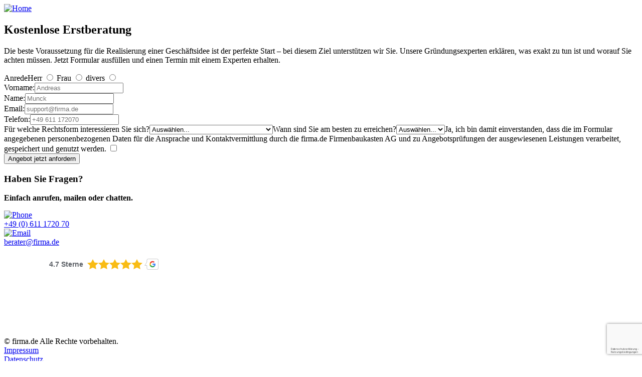

--- FILE ---
content_type: text/html; charset=utf-8
request_url: https://www.firma.de/p/orientierung-gruender/?sticky
body_size: 4674
content:
<!doctype html><html><head><script>!function(e,t,a,r,n){e.dataLayer=e.dataLayer||[],e.dataLayer.push({"gtm.start":(new Date).getTime(),event:"gtm.js"});var s=t.getElementsByTagName("script")[0],g=t.createElement("script");g.async=!0,g.src="https://www.googletagmanager.com/gtm.js?id=GTM-5RLZT4",s.parentNode.insertBefore(g,s)}(window,document)</script><title>Kostenlose Erstberatung</title><meta content="Die beste Voraussetzung für die Realisierung einer Geschäftsidee ist der perfekte Start – bei diesem Ziel unterstützen wir Sie" name=description><meta content="Kostenlose Erstberatung" property=og:title><meta content="Die beste Voraussetzung für die Realisierung einer Geschäftsidee ist der perfekte Start – bei diesem Ziel unterstützen wir Sie" property=og:description><meta charset=utf-8><meta name=viewport content="width=device-width,initial-scale=1,maximum-scale=1,user-scalable=no"><link href=https://assets.firma.de/pages/css/003-pages.css rel=stylesheet type=text/css><link rel=stylesheet href="https://fonts.googleapis.com/css?family=Lato:400,700&display=swap"><link sizes=16x16 rel=icon href=https://assets.firma.de/images/favicons/favicon-16x16.png type=image/png><link sizes=32x32 rel=icon href=https://assets.firma.de/images/favicons/favicon-32x32.png type=image/png><link sizes=96x96 rel=icon href=https://assets.firma.de/images/favicons/favicon-96x96.png type=image/png><link sizes=128x128 rel=icon href=https://assets.firma.de/images/favicons/favicon-128x128.png type=image/png><link sizes=196x196 rel=icon href=https://assets.firma.de/images/favicons/favicon-196x196.png type=image/png><link sizes=57x57 rel=apple-touch-icon-precomposed href=https://assets.firma.de/images/favicons/apple-touch-icon-57x57.png><link sizes=60x60 rel=apple-touch-icon-precomposed href=https://assets.firma.de/images/favicons/apple-touch-icon-60x60.png><link sizes=72x72 rel=apple-touch-icon-precomposed href=https://assets.firma.de/images/favicons/apple-touch-icon-72x72.png><link sizes=76x76 rel=apple-touch-icon-precomposed href=https://assets.firma.de/images/favicons/apple-touch-icon-76x76.png><link sizes=114x114 rel=apple-touch-icon-precomposed href=https://assets.firma.de/images/favicons/apple-touch-icon-114x114.png><link sizes=120x120 rel=apple-touch-icon-precomposed href=https://assets.firma.de/images/favicons/apple-touch-icon-120x120.png><link sizes=144x144 rel=apple-touch-icon-precomposed href=https://assets.firma.de/images/favicons/apple-touch-icon-144x144.png><link sizes=152x152 rel=apple-touch-icon-precomposed href=https://assets.firma.de/images/favicons/apple-touch-icon-152x152.png><meta name=msapplication-TileColor content=#eeeee9><meta name=msapplication-TileImage content=https://assets.firma.de/images/favicons/mstile-144x144.png><meta name=msapplication-square70x70logo content=https://assets.firma.de/images/favicons/mstile-70x70.png><meta name=msapplication-square150x150logo content=https://assets.firma.de/images/favicons/mstile-150x150.png><meta name=msapplication-wide310x150logo content=/https://assets.firma.deimages/favicons/mstile-310x150.png><meta name=msapplication-square310x310logo content=https://assets.firma.de/images/favicons/mstile-310x310.png><link rel=icon href=/favicon.ico type=image/x-icon><style>.main--wrapper{min-height:calc(100vh - 56px)!important}</style></head><body><noscript><iframe src="https://www.googletagmanager.com/ns.html?id=GTM-5RLZT4" height=0 width=0 style=display:none;visibility:hidden></iframe></noscript><div class=main--wrapper><div class=nav><a href=/ class="nav--logo-link w-inline-block"><img src=https://assets.firma.de/beraters/images/logo2x.svg alt=Home></a></div><div class=content><div class=content--main><h2 class=profile-name>Kostenlose Erstberatung</h2><p class=content--intro>Die beste Voraussetzung für die Realisierung einer Geschäftsidee ist der perfekte Start – bei diesem Ziel unterstützen wir Sie. Unsere Gründungsexperten erklären, was exakt zu tun ist und worauf Sie achten müssen. Jetzt Formular ausfüllen und einen Termin mit einem Experten erhalten.<br></p><div class="content--form w-form"><div class="leistungen-card edit-product form-wrapper"><form id=lead-form class="expert-inputs-review lead-form"><input type=hidden name=_csrf value=Jw82awgw-Nlum0xWy8fuwB_0zawW2GuSNyVk> <input type=hidden name=url value=%2Fp%2Forientierung-gruender%2F%3Fsticky> <input type=hidden name=language value=de><label class=radio-label for=anrede>Anrede</label><label class=container>Herr <input type=radio id=salutation1 name=Anrede value=Herr data-name=Anrede class=w-radio-input required> <span class=checkmark-radio></span></label><label class=container>Frau <input type=radio id=salutation2 name=Anrede value=Frau data-name=Anrede class=w-radio-input required> <span class=checkmark-radio></span></label><label class=container>divers <input type=radio id=salutation3 name=Anrede value=Divers data-name=Anrede class=w-radio-input required> <span class=checkmark-radio></span></label><div class=daten_columns><div class=daten_inputs><label for=vorname>Vorname:</label><input class=expert-input-review type=text name=vorname placeholder=Andreas required></div><div class=last-input-column><label for=vorname>Name:</label><input class=expert-input-review type=text name=name placeholder=Munck required></div></div><div class=daten_columns><div class=daten_inputs><label>Email:</label><input class=expert-input-review type=email name=email placeholder=support@firma.de required></div><div class=last-input-column><label>Telefon:</label><input class=expert-input-review type=text name=telefon placeholder="+49 611 172070" required></div></div><script>window.onload=function(){var e=document.getElementById("salutation1"),n=document.getElementById("salutation2"),t=document.getElementById("salutation3");e.addEventListener("change",function(){this.checked&&(document.querySelector("[name='Anrede']").value="Herr")}),n.addEventListener("change",function(){this.checked&&(document.querySelector("[name='Anrede']").value="Frau")}),t.addEventListener("change",function(){this.checked&&(document.querySelector("[name='Anrede']").value="Divers")})}</script><label for=vorname>Für welche Rechtsform interessieren Sie sich?</label><select id=dropdown name=Rechtsform data-name=Rechtsform required class="expert-input dropdown dropdown-2"><option value="">Auswählen...</option><option value=UG>UG</option><option value=GmbH>GmbH</option><option value=Einzelunternehmen>Einzelunternehmen</option><option value=GbR>GbR</option><option value=Holding>Holding</option><option value=gGmbH/gUG>gGmbH / gUG</option><option value="GmbH n Co. KG / UG n Co. KG">GmbH &amp; Co. KG / UG &amp; Co. KG</option><option value=AG>AG</option><option value=unklar>Ich habe mich noch nicht entschieden.</option></select><label for=callBackTime>Wann sind Sie am besten zu erreichen?</label><select id=callBackTime required name=Erreichbarkeit data-name=callBackTime class="expert-input dropdown dropdown-2"><option selected value="">Auswählen...</option><option value=Vormittag>Vormittag</option><option value=Mittag>Mittag</option><option value=Nachmittag>Nachmittag</option><option value=Abends>Abends</option><option value=Ganztägig>Ganztägig</option></select><label class=container-check>Ja, ich bin damit einverstanden, dass die im Formular angegebenen personenbezogenen Daten für die Ansprache und Kontaktvermittlung durch die firma.de Firmenbaukasten AG und zu Angebotsprüfungen der ausgewiesenen Leistungen verarbeitet, gespeichert und genutzt werden. <input type=checkbox name="Bestätigung AGB" value=ja required> <span class=checkmark></span></label><div id=recaptcha class=g-recaptcha data-sitekey=6LdPpCkdAAAAAMPIaQUHREJrwCo8c0RTy7Nax3yx data-size=invisible data-callback=captchaCallback></div><input class="nav-buttons_login homepage-button experts-cta w-button" data-wait="Einen Moment Geduld..." type=submit data-action=submit value="Angebot jetzt anfordern"></form></div><div class=thank-you style="display: none"><div id=wf-form-quote class="success-message w-form-done" action=/p/ method=POST style="display: block;"><input type=hidden name=_csrf value=3jtERMUe-T7URWRcPSogyXkA0F9QtugfTgyY><div>Danke ♥️</div></div></div></div></div><div class="content--help w-hidden-medium w-hidden-small w-hidden-tiny"><div class="profile-right right-leads w-hidden-tiny"><h3 class=h3>Haben Sie Fragen?</h3><p class=side-help__p><strong class=bold-text-16>Einfach anrufen, mailen oder chatten.</strong></p><div class=side-help__contact><a href=tel:+49611172070 class="contact-links w-inline-block"><img src=https://assets.firma.de/images/pages/outline-phone.svg height=16 alt=Phone class=contact-icon><div class=c-progress__helptext-2>+49 (0) 611 1720 70</div></a><a href=mailto:support@firma.de class="contact-links w-inline-block"><img src=https://assets.firma.de/images/pages/paper-plane.svg height=16 alt=Email class=contact-icon><div class=c-progress__helptext-2>berater@firma.de</div></a></div></div><link rel=stylesheet href=https://grwapi.net/assets/1.1/css/widget.min.css><style>.googlereviews {
            margin: 20px 0px 4px 0px;
            text-align: center;
            width: 100%;
            max-width: 400px;
          }

          .grw-net-text-bold {
            font-size: 14px;
          }</style><div class=googlereviews><div class="grw-net-widget grw-net-widget-light"><a href=https://g.co/kgs/twSLRQM class="grw-net-widget-one grw-net-widget-one-type-2" target=_blank><div class=grw-net-text><div class=grw-net-text-bold>4.7 Sterne</div></div><div class="grw-net-stars grw-net-stars-5-0-star"><div class=grw-net-stars-star></div><div class=grw-net-stars-star></div><div class=grw-net-stars-star></div><div class=grw-net-stars-star></div><div class=grw-net-stars-star></div></div><div class=grw-net-logo-l></div></a></div></div></div></div></div><div class=footer-2><div class=footer--content><div class=text-block-18>© firma.de Alle Rechte vorbehalten.</div><div class=footer--categories><a href=https://www.firma.de/impressum/ class="footer--link w-inline-block"><div class=footer--link--text>Impressum</div></a><a href=https://www.firma.de/datenschutz/ class="footer--link w-inline-block"><div class=footer--link--text>Datenschutz</div></a><a href=https://www.firma.de/agb/ class="footer--link w-inline-block"><div class=footer--link--text>AGB</div></a></div></div></div><script type=text/javascript>if(/MSIE \d|Trident.*rv:/.test(navigator.userAgent)){var script=document.createElement("script");script.type="text/javascript",script.src="https://polyfill.io/v3/polyfill.js?features=Symbol%2CObject.getOwnPropertySymbols%2CSymbol.asyncIterator%2CSymbol.for%2CSymbol.hasInstance%2CSymbol.isConcatSpreadable%2CSymbol.iterator%2CSymbol.keyFor%2CSymbol.match%2CSymbol.replace%2CSymbol.prototype.description%2CSymbol.search%2CSymbol.species%2CSymbol.split%2CSymbol.toPrimitive%2CSymbol.toStringTag%2CSymbol.unscopables",document.body.appendChild(script)}</script><script>!function(){function e(e){for(var t=[],r=0;r<e.elements.length;r++){var n=e.elements[r];n.name&&!n.disabled&&"file"!==n.type&&"reset"!==n.type&&"submit"!==n.type&&"button"!==n.type&&("checkbox"!==n.type&&"radio"!==n.type||n.checked)&&t.push(n.name+"="+n.value)}return t.reduce(function(e,t){var r=t.split("="),n=r[0],o=r[1];return"support"===n?(e.support=(e.support||[]).concat(o),e):"nationality"==n?(e.nationality=(e.nationality||[]).concat(o),e):(o.trim().length&&(e[n]=o),e)},{})}function t(){n.removeAttribute("disabled");var e=document.querySelector(".lead-form__error");e&&e.style.removeProperty("display")}var r=document.querySelector(".lead-form"),n=document.querySelectorAll("[data-action='submit']")[0];r.addEventListener("submit",function(o){function a(){var t,n,o,a=e(r);a.referer=document.referrer,t=a,n=function(){document.querySelector(".form-wrapper").style.display="none",document.querySelector(".thank-you").style.removeProperty("display")},(o=new XMLHttpRequest).open("POST","/p/api/",!0),o.setRequestHeader("Content-type","application/json;charset=UTF-8"),o.onreadystatechange=function(){4===o.readyState&&(200===o.status?n():console.log("Error=",o.response))},o.send(JSON.stringify(t))}o.preventDefault(),n.setAttribute("disabled","disabled");var i=e(r);if(document.querySelectorAll("input[type='checkbox'][name='support']").length>0){if(!i.support||!i.support.length)return t();i.support=i.support.toLocaleString()}if(document.querySelectorAll("input[type='checkbox'][name='nationality']").length>0){if(!i.nationality)return t();i.nationality=i.nationality.toLocaleString()}if("true"===r.getAttribute("data-validate")&&!function(e){var t=!0;return Object.keys(e).forEach(function(r){""===e[r].toString().trim()&&(t=!1)}),t}(i))return t();window.captchaCallback=a,window.grecaptcha?grecaptcha.execute():a()},!1)}()</script><script async src=https://js.stripe.com/v3/ ></script><script type=text/javascript>!function(e,t,s,i,o,l,a){e.visitorGlobalObjectAlias="vgo",e[e.visitorGlobalObjectAlias]=e[e.visitorGlobalObjectAlias]||function(){(e[e.visitorGlobalObjectAlias].q=e[e.visitorGlobalObjectAlias].q||[]).push(arguments)},e[e.visitorGlobalObjectAlias].l=(new Date).getTime(),(l=t.createElement("script")).src="https://diffuser-cdn.app-us1.com/diffuser/diffuser.js",l.async=!0,(a=t.getElementsByTagName("script")[0]).parentNode.insertBefore(l,a)}(window,document),vgo("setAccount","225531533"),vgo("setTrackByDefault",!0),vgo("process")</script><script src="https://www.google.com/recaptcha/api.js?hl=de" async defer></script></body></html>

--- FILE ---
content_type: text/html; charset=utf-8
request_url: https://www.google.com/recaptcha/api2/anchor?ar=1&k=6LdPpCkdAAAAAMPIaQUHREJrwCo8c0RTy7Nax3yx&co=aHR0cHM6Ly93d3cuZmlybWEuZGU6NDQz&hl=de&v=PoyoqOPhxBO7pBk68S4YbpHZ&size=invisible&anchor-ms=20000&execute-ms=30000&cb=2zl6dt1clrzm
body_size: 49836
content:
<!DOCTYPE HTML><html dir="ltr" lang="de"><head><meta http-equiv="Content-Type" content="text/html; charset=UTF-8">
<meta http-equiv="X-UA-Compatible" content="IE=edge">
<title>reCAPTCHA</title>
<style type="text/css">
/* cyrillic-ext */
@font-face {
  font-family: 'Roboto';
  font-style: normal;
  font-weight: 400;
  font-stretch: 100%;
  src: url(//fonts.gstatic.com/s/roboto/v48/KFO7CnqEu92Fr1ME7kSn66aGLdTylUAMa3GUBHMdazTgWw.woff2) format('woff2');
  unicode-range: U+0460-052F, U+1C80-1C8A, U+20B4, U+2DE0-2DFF, U+A640-A69F, U+FE2E-FE2F;
}
/* cyrillic */
@font-face {
  font-family: 'Roboto';
  font-style: normal;
  font-weight: 400;
  font-stretch: 100%;
  src: url(//fonts.gstatic.com/s/roboto/v48/KFO7CnqEu92Fr1ME7kSn66aGLdTylUAMa3iUBHMdazTgWw.woff2) format('woff2');
  unicode-range: U+0301, U+0400-045F, U+0490-0491, U+04B0-04B1, U+2116;
}
/* greek-ext */
@font-face {
  font-family: 'Roboto';
  font-style: normal;
  font-weight: 400;
  font-stretch: 100%;
  src: url(//fonts.gstatic.com/s/roboto/v48/KFO7CnqEu92Fr1ME7kSn66aGLdTylUAMa3CUBHMdazTgWw.woff2) format('woff2');
  unicode-range: U+1F00-1FFF;
}
/* greek */
@font-face {
  font-family: 'Roboto';
  font-style: normal;
  font-weight: 400;
  font-stretch: 100%;
  src: url(//fonts.gstatic.com/s/roboto/v48/KFO7CnqEu92Fr1ME7kSn66aGLdTylUAMa3-UBHMdazTgWw.woff2) format('woff2');
  unicode-range: U+0370-0377, U+037A-037F, U+0384-038A, U+038C, U+038E-03A1, U+03A3-03FF;
}
/* math */
@font-face {
  font-family: 'Roboto';
  font-style: normal;
  font-weight: 400;
  font-stretch: 100%;
  src: url(//fonts.gstatic.com/s/roboto/v48/KFO7CnqEu92Fr1ME7kSn66aGLdTylUAMawCUBHMdazTgWw.woff2) format('woff2');
  unicode-range: U+0302-0303, U+0305, U+0307-0308, U+0310, U+0312, U+0315, U+031A, U+0326-0327, U+032C, U+032F-0330, U+0332-0333, U+0338, U+033A, U+0346, U+034D, U+0391-03A1, U+03A3-03A9, U+03B1-03C9, U+03D1, U+03D5-03D6, U+03F0-03F1, U+03F4-03F5, U+2016-2017, U+2034-2038, U+203C, U+2040, U+2043, U+2047, U+2050, U+2057, U+205F, U+2070-2071, U+2074-208E, U+2090-209C, U+20D0-20DC, U+20E1, U+20E5-20EF, U+2100-2112, U+2114-2115, U+2117-2121, U+2123-214F, U+2190, U+2192, U+2194-21AE, U+21B0-21E5, U+21F1-21F2, U+21F4-2211, U+2213-2214, U+2216-22FF, U+2308-230B, U+2310, U+2319, U+231C-2321, U+2336-237A, U+237C, U+2395, U+239B-23B7, U+23D0, U+23DC-23E1, U+2474-2475, U+25AF, U+25B3, U+25B7, U+25BD, U+25C1, U+25CA, U+25CC, U+25FB, U+266D-266F, U+27C0-27FF, U+2900-2AFF, U+2B0E-2B11, U+2B30-2B4C, U+2BFE, U+3030, U+FF5B, U+FF5D, U+1D400-1D7FF, U+1EE00-1EEFF;
}
/* symbols */
@font-face {
  font-family: 'Roboto';
  font-style: normal;
  font-weight: 400;
  font-stretch: 100%;
  src: url(//fonts.gstatic.com/s/roboto/v48/KFO7CnqEu92Fr1ME7kSn66aGLdTylUAMaxKUBHMdazTgWw.woff2) format('woff2');
  unicode-range: U+0001-000C, U+000E-001F, U+007F-009F, U+20DD-20E0, U+20E2-20E4, U+2150-218F, U+2190, U+2192, U+2194-2199, U+21AF, U+21E6-21F0, U+21F3, U+2218-2219, U+2299, U+22C4-22C6, U+2300-243F, U+2440-244A, U+2460-24FF, U+25A0-27BF, U+2800-28FF, U+2921-2922, U+2981, U+29BF, U+29EB, U+2B00-2BFF, U+4DC0-4DFF, U+FFF9-FFFB, U+10140-1018E, U+10190-1019C, U+101A0, U+101D0-101FD, U+102E0-102FB, U+10E60-10E7E, U+1D2C0-1D2D3, U+1D2E0-1D37F, U+1F000-1F0FF, U+1F100-1F1AD, U+1F1E6-1F1FF, U+1F30D-1F30F, U+1F315, U+1F31C, U+1F31E, U+1F320-1F32C, U+1F336, U+1F378, U+1F37D, U+1F382, U+1F393-1F39F, U+1F3A7-1F3A8, U+1F3AC-1F3AF, U+1F3C2, U+1F3C4-1F3C6, U+1F3CA-1F3CE, U+1F3D4-1F3E0, U+1F3ED, U+1F3F1-1F3F3, U+1F3F5-1F3F7, U+1F408, U+1F415, U+1F41F, U+1F426, U+1F43F, U+1F441-1F442, U+1F444, U+1F446-1F449, U+1F44C-1F44E, U+1F453, U+1F46A, U+1F47D, U+1F4A3, U+1F4B0, U+1F4B3, U+1F4B9, U+1F4BB, U+1F4BF, U+1F4C8-1F4CB, U+1F4D6, U+1F4DA, U+1F4DF, U+1F4E3-1F4E6, U+1F4EA-1F4ED, U+1F4F7, U+1F4F9-1F4FB, U+1F4FD-1F4FE, U+1F503, U+1F507-1F50B, U+1F50D, U+1F512-1F513, U+1F53E-1F54A, U+1F54F-1F5FA, U+1F610, U+1F650-1F67F, U+1F687, U+1F68D, U+1F691, U+1F694, U+1F698, U+1F6AD, U+1F6B2, U+1F6B9-1F6BA, U+1F6BC, U+1F6C6-1F6CF, U+1F6D3-1F6D7, U+1F6E0-1F6EA, U+1F6F0-1F6F3, U+1F6F7-1F6FC, U+1F700-1F7FF, U+1F800-1F80B, U+1F810-1F847, U+1F850-1F859, U+1F860-1F887, U+1F890-1F8AD, U+1F8B0-1F8BB, U+1F8C0-1F8C1, U+1F900-1F90B, U+1F93B, U+1F946, U+1F984, U+1F996, U+1F9E9, U+1FA00-1FA6F, U+1FA70-1FA7C, U+1FA80-1FA89, U+1FA8F-1FAC6, U+1FACE-1FADC, U+1FADF-1FAE9, U+1FAF0-1FAF8, U+1FB00-1FBFF;
}
/* vietnamese */
@font-face {
  font-family: 'Roboto';
  font-style: normal;
  font-weight: 400;
  font-stretch: 100%;
  src: url(//fonts.gstatic.com/s/roboto/v48/KFO7CnqEu92Fr1ME7kSn66aGLdTylUAMa3OUBHMdazTgWw.woff2) format('woff2');
  unicode-range: U+0102-0103, U+0110-0111, U+0128-0129, U+0168-0169, U+01A0-01A1, U+01AF-01B0, U+0300-0301, U+0303-0304, U+0308-0309, U+0323, U+0329, U+1EA0-1EF9, U+20AB;
}
/* latin-ext */
@font-face {
  font-family: 'Roboto';
  font-style: normal;
  font-weight: 400;
  font-stretch: 100%;
  src: url(//fonts.gstatic.com/s/roboto/v48/KFO7CnqEu92Fr1ME7kSn66aGLdTylUAMa3KUBHMdazTgWw.woff2) format('woff2');
  unicode-range: U+0100-02BA, U+02BD-02C5, U+02C7-02CC, U+02CE-02D7, U+02DD-02FF, U+0304, U+0308, U+0329, U+1D00-1DBF, U+1E00-1E9F, U+1EF2-1EFF, U+2020, U+20A0-20AB, U+20AD-20C0, U+2113, U+2C60-2C7F, U+A720-A7FF;
}
/* latin */
@font-face {
  font-family: 'Roboto';
  font-style: normal;
  font-weight: 400;
  font-stretch: 100%;
  src: url(//fonts.gstatic.com/s/roboto/v48/KFO7CnqEu92Fr1ME7kSn66aGLdTylUAMa3yUBHMdazQ.woff2) format('woff2');
  unicode-range: U+0000-00FF, U+0131, U+0152-0153, U+02BB-02BC, U+02C6, U+02DA, U+02DC, U+0304, U+0308, U+0329, U+2000-206F, U+20AC, U+2122, U+2191, U+2193, U+2212, U+2215, U+FEFF, U+FFFD;
}
/* cyrillic-ext */
@font-face {
  font-family: 'Roboto';
  font-style: normal;
  font-weight: 500;
  font-stretch: 100%;
  src: url(//fonts.gstatic.com/s/roboto/v48/KFO7CnqEu92Fr1ME7kSn66aGLdTylUAMa3GUBHMdazTgWw.woff2) format('woff2');
  unicode-range: U+0460-052F, U+1C80-1C8A, U+20B4, U+2DE0-2DFF, U+A640-A69F, U+FE2E-FE2F;
}
/* cyrillic */
@font-face {
  font-family: 'Roboto';
  font-style: normal;
  font-weight: 500;
  font-stretch: 100%;
  src: url(//fonts.gstatic.com/s/roboto/v48/KFO7CnqEu92Fr1ME7kSn66aGLdTylUAMa3iUBHMdazTgWw.woff2) format('woff2');
  unicode-range: U+0301, U+0400-045F, U+0490-0491, U+04B0-04B1, U+2116;
}
/* greek-ext */
@font-face {
  font-family: 'Roboto';
  font-style: normal;
  font-weight: 500;
  font-stretch: 100%;
  src: url(//fonts.gstatic.com/s/roboto/v48/KFO7CnqEu92Fr1ME7kSn66aGLdTylUAMa3CUBHMdazTgWw.woff2) format('woff2');
  unicode-range: U+1F00-1FFF;
}
/* greek */
@font-face {
  font-family: 'Roboto';
  font-style: normal;
  font-weight: 500;
  font-stretch: 100%;
  src: url(//fonts.gstatic.com/s/roboto/v48/KFO7CnqEu92Fr1ME7kSn66aGLdTylUAMa3-UBHMdazTgWw.woff2) format('woff2');
  unicode-range: U+0370-0377, U+037A-037F, U+0384-038A, U+038C, U+038E-03A1, U+03A3-03FF;
}
/* math */
@font-face {
  font-family: 'Roboto';
  font-style: normal;
  font-weight: 500;
  font-stretch: 100%;
  src: url(//fonts.gstatic.com/s/roboto/v48/KFO7CnqEu92Fr1ME7kSn66aGLdTylUAMawCUBHMdazTgWw.woff2) format('woff2');
  unicode-range: U+0302-0303, U+0305, U+0307-0308, U+0310, U+0312, U+0315, U+031A, U+0326-0327, U+032C, U+032F-0330, U+0332-0333, U+0338, U+033A, U+0346, U+034D, U+0391-03A1, U+03A3-03A9, U+03B1-03C9, U+03D1, U+03D5-03D6, U+03F0-03F1, U+03F4-03F5, U+2016-2017, U+2034-2038, U+203C, U+2040, U+2043, U+2047, U+2050, U+2057, U+205F, U+2070-2071, U+2074-208E, U+2090-209C, U+20D0-20DC, U+20E1, U+20E5-20EF, U+2100-2112, U+2114-2115, U+2117-2121, U+2123-214F, U+2190, U+2192, U+2194-21AE, U+21B0-21E5, U+21F1-21F2, U+21F4-2211, U+2213-2214, U+2216-22FF, U+2308-230B, U+2310, U+2319, U+231C-2321, U+2336-237A, U+237C, U+2395, U+239B-23B7, U+23D0, U+23DC-23E1, U+2474-2475, U+25AF, U+25B3, U+25B7, U+25BD, U+25C1, U+25CA, U+25CC, U+25FB, U+266D-266F, U+27C0-27FF, U+2900-2AFF, U+2B0E-2B11, U+2B30-2B4C, U+2BFE, U+3030, U+FF5B, U+FF5D, U+1D400-1D7FF, U+1EE00-1EEFF;
}
/* symbols */
@font-face {
  font-family: 'Roboto';
  font-style: normal;
  font-weight: 500;
  font-stretch: 100%;
  src: url(//fonts.gstatic.com/s/roboto/v48/KFO7CnqEu92Fr1ME7kSn66aGLdTylUAMaxKUBHMdazTgWw.woff2) format('woff2');
  unicode-range: U+0001-000C, U+000E-001F, U+007F-009F, U+20DD-20E0, U+20E2-20E4, U+2150-218F, U+2190, U+2192, U+2194-2199, U+21AF, U+21E6-21F0, U+21F3, U+2218-2219, U+2299, U+22C4-22C6, U+2300-243F, U+2440-244A, U+2460-24FF, U+25A0-27BF, U+2800-28FF, U+2921-2922, U+2981, U+29BF, U+29EB, U+2B00-2BFF, U+4DC0-4DFF, U+FFF9-FFFB, U+10140-1018E, U+10190-1019C, U+101A0, U+101D0-101FD, U+102E0-102FB, U+10E60-10E7E, U+1D2C0-1D2D3, U+1D2E0-1D37F, U+1F000-1F0FF, U+1F100-1F1AD, U+1F1E6-1F1FF, U+1F30D-1F30F, U+1F315, U+1F31C, U+1F31E, U+1F320-1F32C, U+1F336, U+1F378, U+1F37D, U+1F382, U+1F393-1F39F, U+1F3A7-1F3A8, U+1F3AC-1F3AF, U+1F3C2, U+1F3C4-1F3C6, U+1F3CA-1F3CE, U+1F3D4-1F3E0, U+1F3ED, U+1F3F1-1F3F3, U+1F3F5-1F3F7, U+1F408, U+1F415, U+1F41F, U+1F426, U+1F43F, U+1F441-1F442, U+1F444, U+1F446-1F449, U+1F44C-1F44E, U+1F453, U+1F46A, U+1F47D, U+1F4A3, U+1F4B0, U+1F4B3, U+1F4B9, U+1F4BB, U+1F4BF, U+1F4C8-1F4CB, U+1F4D6, U+1F4DA, U+1F4DF, U+1F4E3-1F4E6, U+1F4EA-1F4ED, U+1F4F7, U+1F4F9-1F4FB, U+1F4FD-1F4FE, U+1F503, U+1F507-1F50B, U+1F50D, U+1F512-1F513, U+1F53E-1F54A, U+1F54F-1F5FA, U+1F610, U+1F650-1F67F, U+1F687, U+1F68D, U+1F691, U+1F694, U+1F698, U+1F6AD, U+1F6B2, U+1F6B9-1F6BA, U+1F6BC, U+1F6C6-1F6CF, U+1F6D3-1F6D7, U+1F6E0-1F6EA, U+1F6F0-1F6F3, U+1F6F7-1F6FC, U+1F700-1F7FF, U+1F800-1F80B, U+1F810-1F847, U+1F850-1F859, U+1F860-1F887, U+1F890-1F8AD, U+1F8B0-1F8BB, U+1F8C0-1F8C1, U+1F900-1F90B, U+1F93B, U+1F946, U+1F984, U+1F996, U+1F9E9, U+1FA00-1FA6F, U+1FA70-1FA7C, U+1FA80-1FA89, U+1FA8F-1FAC6, U+1FACE-1FADC, U+1FADF-1FAE9, U+1FAF0-1FAF8, U+1FB00-1FBFF;
}
/* vietnamese */
@font-face {
  font-family: 'Roboto';
  font-style: normal;
  font-weight: 500;
  font-stretch: 100%;
  src: url(//fonts.gstatic.com/s/roboto/v48/KFO7CnqEu92Fr1ME7kSn66aGLdTylUAMa3OUBHMdazTgWw.woff2) format('woff2');
  unicode-range: U+0102-0103, U+0110-0111, U+0128-0129, U+0168-0169, U+01A0-01A1, U+01AF-01B0, U+0300-0301, U+0303-0304, U+0308-0309, U+0323, U+0329, U+1EA0-1EF9, U+20AB;
}
/* latin-ext */
@font-face {
  font-family: 'Roboto';
  font-style: normal;
  font-weight: 500;
  font-stretch: 100%;
  src: url(//fonts.gstatic.com/s/roboto/v48/KFO7CnqEu92Fr1ME7kSn66aGLdTylUAMa3KUBHMdazTgWw.woff2) format('woff2');
  unicode-range: U+0100-02BA, U+02BD-02C5, U+02C7-02CC, U+02CE-02D7, U+02DD-02FF, U+0304, U+0308, U+0329, U+1D00-1DBF, U+1E00-1E9F, U+1EF2-1EFF, U+2020, U+20A0-20AB, U+20AD-20C0, U+2113, U+2C60-2C7F, U+A720-A7FF;
}
/* latin */
@font-face {
  font-family: 'Roboto';
  font-style: normal;
  font-weight: 500;
  font-stretch: 100%;
  src: url(//fonts.gstatic.com/s/roboto/v48/KFO7CnqEu92Fr1ME7kSn66aGLdTylUAMa3yUBHMdazQ.woff2) format('woff2');
  unicode-range: U+0000-00FF, U+0131, U+0152-0153, U+02BB-02BC, U+02C6, U+02DA, U+02DC, U+0304, U+0308, U+0329, U+2000-206F, U+20AC, U+2122, U+2191, U+2193, U+2212, U+2215, U+FEFF, U+FFFD;
}
/* cyrillic-ext */
@font-face {
  font-family: 'Roboto';
  font-style: normal;
  font-weight: 900;
  font-stretch: 100%;
  src: url(//fonts.gstatic.com/s/roboto/v48/KFO7CnqEu92Fr1ME7kSn66aGLdTylUAMa3GUBHMdazTgWw.woff2) format('woff2');
  unicode-range: U+0460-052F, U+1C80-1C8A, U+20B4, U+2DE0-2DFF, U+A640-A69F, U+FE2E-FE2F;
}
/* cyrillic */
@font-face {
  font-family: 'Roboto';
  font-style: normal;
  font-weight: 900;
  font-stretch: 100%;
  src: url(//fonts.gstatic.com/s/roboto/v48/KFO7CnqEu92Fr1ME7kSn66aGLdTylUAMa3iUBHMdazTgWw.woff2) format('woff2');
  unicode-range: U+0301, U+0400-045F, U+0490-0491, U+04B0-04B1, U+2116;
}
/* greek-ext */
@font-face {
  font-family: 'Roboto';
  font-style: normal;
  font-weight: 900;
  font-stretch: 100%;
  src: url(//fonts.gstatic.com/s/roboto/v48/KFO7CnqEu92Fr1ME7kSn66aGLdTylUAMa3CUBHMdazTgWw.woff2) format('woff2');
  unicode-range: U+1F00-1FFF;
}
/* greek */
@font-face {
  font-family: 'Roboto';
  font-style: normal;
  font-weight: 900;
  font-stretch: 100%;
  src: url(//fonts.gstatic.com/s/roboto/v48/KFO7CnqEu92Fr1ME7kSn66aGLdTylUAMa3-UBHMdazTgWw.woff2) format('woff2');
  unicode-range: U+0370-0377, U+037A-037F, U+0384-038A, U+038C, U+038E-03A1, U+03A3-03FF;
}
/* math */
@font-face {
  font-family: 'Roboto';
  font-style: normal;
  font-weight: 900;
  font-stretch: 100%;
  src: url(//fonts.gstatic.com/s/roboto/v48/KFO7CnqEu92Fr1ME7kSn66aGLdTylUAMawCUBHMdazTgWw.woff2) format('woff2');
  unicode-range: U+0302-0303, U+0305, U+0307-0308, U+0310, U+0312, U+0315, U+031A, U+0326-0327, U+032C, U+032F-0330, U+0332-0333, U+0338, U+033A, U+0346, U+034D, U+0391-03A1, U+03A3-03A9, U+03B1-03C9, U+03D1, U+03D5-03D6, U+03F0-03F1, U+03F4-03F5, U+2016-2017, U+2034-2038, U+203C, U+2040, U+2043, U+2047, U+2050, U+2057, U+205F, U+2070-2071, U+2074-208E, U+2090-209C, U+20D0-20DC, U+20E1, U+20E5-20EF, U+2100-2112, U+2114-2115, U+2117-2121, U+2123-214F, U+2190, U+2192, U+2194-21AE, U+21B0-21E5, U+21F1-21F2, U+21F4-2211, U+2213-2214, U+2216-22FF, U+2308-230B, U+2310, U+2319, U+231C-2321, U+2336-237A, U+237C, U+2395, U+239B-23B7, U+23D0, U+23DC-23E1, U+2474-2475, U+25AF, U+25B3, U+25B7, U+25BD, U+25C1, U+25CA, U+25CC, U+25FB, U+266D-266F, U+27C0-27FF, U+2900-2AFF, U+2B0E-2B11, U+2B30-2B4C, U+2BFE, U+3030, U+FF5B, U+FF5D, U+1D400-1D7FF, U+1EE00-1EEFF;
}
/* symbols */
@font-face {
  font-family: 'Roboto';
  font-style: normal;
  font-weight: 900;
  font-stretch: 100%;
  src: url(//fonts.gstatic.com/s/roboto/v48/KFO7CnqEu92Fr1ME7kSn66aGLdTylUAMaxKUBHMdazTgWw.woff2) format('woff2');
  unicode-range: U+0001-000C, U+000E-001F, U+007F-009F, U+20DD-20E0, U+20E2-20E4, U+2150-218F, U+2190, U+2192, U+2194-2199, U+21AF, U+21E6-21F0, U+21F3, U+2218-2219, U+2299, U+22C4-22C6, U+2300-243F, U+2440-244A, U+2460-24FF, U+25A0-27BF, U+2800-28FF, U+2921-2922, U+2981, U+29BF, U+29EB, U+2B00-2BFF, U+4DC0-4DFF, U+FFF9-FFFB, U+10140-1018E, U+10190-1019C, U+101A0, U+101D0-101FD, U+102E0-102FB, U+10E60-10E7E, U+1D2C0-1D2D3, U+1D2E0-1D37F, U+1F000-1F0FF, U+1F100-1F1AD, U+1F1E6-1F1FF, U+1F30D-1F30F, U+1F315, U+1F31C, U+1F31E, U+1F320-1F32C, U+1F336, U+1F378, U+1F37D, U+1F382, U+1F393-1F39F, U+1F3A7-1F3A8, U+1F3AC-1F3AF, U+1F3C2, U+1F3C4-1F3C6, U+1F3CA-1F3CE, U+1F3D4-1F3E0, U+1F3ED, U+1F3F1-1F3F3, U+1F3F5-1F3F7, U+1F408, U+1F415, U+1F41F, U+1F426, U+1F43F, U+1F441-1F442, U+1F444, U+1F446-1F449, U+1F44C-1F44E, U+1F453, U+1F46A, U+1F47D, U+1F4A3, U+1F4B0, U+1F4B3, U+1F4B9, U+1F4BB, U+1F4BF, U+1F4C8-1F4CB, U+1F4D6, U+1F4DA, U+1F4DF, U+1F4E3-1F4E6, U+1F4EA-1F4ED, U+1F4F7, U+1F4F9-1F4FB, U+1F4FD-1F4FE, U+1F503, U+1F507-1F50B, U+1F50D, U+1F512-1F513, U+1F53E-1F54A, U+1F54F-1F5FA, U+1F610, U+1F650-1F67F, U+1F687, U+1F68D, U+1F691, U+1F694, U+1F698, U+1F6AD, U+1F6B2, U+1F6B9-1F6BA, U+1F6BC, U+1F6C6-1F6CF, U+1F6D3-1F6D7, U+1F6E0-1F6EA, U+1F6F0-1F6F3, U+1F6F7-1F6FC, U+1F700-1F7FF, U+1F800-1F80B, U+1F810-1F847, U+1F850-1F859, U+1F860-1F887, U+1F890-1F8AD, U+1F8B0-1F8BB, U+1F8C0-1F8C1, U+1F900-1F90B, U+1F93B, U+1F946, U+1F984, U+1F996, U+1F9E9, U+1FA00-1FA6F, U+1FA70-1FA7C, U+1FA80-1FA89, U+1FA8F-1FAC6, U+1FACE-1FADC, U+1FADF-1FAE9, U+1FAF0-1FAF8, U+1FB00-1FBFF;
}
/* vietnamese */
@font-face {
  font-family: 'Roboto';
  font-style: normal;
  font-weight: 900;
  font-stretch: 100%;
  src: url(//fonts.gstatic.com/s/roboto/v48/KFO7CnqEu92Fr1ME7kSn66aGLdTylUAMa3OUBHMdazTgWw.woff2) format('woff2');
  unicode-range: U+0102-0103, U+0110-0111, U+0128-0129, U+0168-0169, U+01A0-01A1, U+01AF-01B0, U+0300-0301, U+0303-0304, U+0308-0309, U+0323, U+0329, U+1EA0-1EF9, U+20AB;
}
/* latin-ext */
@font-face {
  font-family: 'Roboto';
  font-style: normal;
  font-weight: 900;
  font-stretch: 100%;
  src: url(//fonts.gstatic.com/s/roboto/v48/KFO7CnqEu92Fr1ME7kSn66aGLdTylUAMa3KUBHMdazTgWw.woff2) format('woff2');
  unicode-range: U+0100-02BA, U+02BD-02C5, U+02C7-02CC, U+02CE-02D7, U+02DD-02FF, U+0304, U+0308, U+0329, U+1D00-1DBF, U+1E00-1E9F, U+1EF2-1EFF, U+2020, U+20A0-20AB, U+20AD-20C0, U+2113, U+2C60-2C7F, U+A720-A7FF;
}
/* latin */
@font-face {
  font-family: 'Roboto';
  font-style: normal;
  font-weight: 900;
  font-stretch: 100%;
  src: url(//fonts.gstatic.com/s/roboto/v48/KFO7CnqEu92Fr1ME7kSn66aGLdTylUAMa3yUBHMdazQ.woff2) format('woff2');
  unicode-range: U+0000-00FF, U+0131, U+0152-0153, U+02BB-02BC, U+02C6, U+02DA, U+02DC, U+0304, U+0308, U+0329, U+2000-206F, U+20AC, U+2122, U+2191, U+2193, U+2212, U+2215, U+FEFF, U+FFFD;
}

</style>
<link rel="stylesheet" type="text/css" href="https://www.gstatic.com/recaptcha/releases/PoyoqOPhxBO7pBk68S4YbpHZ/styles__ltr.css">
<script nonce="_yIqesIOpCfH4drgYUR3ug" type="text/javascript">window['__recaptcha_api'] = 'https://www.google.com/recaptcha/api2/';</script>
<script type="text/javascript" src="https://www.gstatic.com/recaptcha/releases/PoyoqOPhxBO7pBk68S4YbpHZ/recaptcha__de.js" nonce="_yIqesIOpCfH4drgYUR3ug">
      
    </script></head>
<body><div id="rc-anchor-alert" class="rc-anchor-alert"></div>
<input type="hidden" id="recaptcha-token" value="[base64]">
<script type="text/javascript" nonce="_yIqesIOpCfH4drgYUR3ug">
      recaptcha.anchor.Main.init("[\x22ainput\x22,[\x22bgdata\x22,\x22\x22,\[base64]/[base64]/[base64]/bmV3IHJbeF0oY1swXSk6RT09Mj9uZXcgclt4XShjWzBdLGNbMV0pOkU9PTM/bmV3IHJbeF0oY1swXSxjWzFdLGNbMl0pOkU9PTQ/[base64]/[base64]/[base64]/[base64]/[base64]/[base64]/[base64]/[base64]\x22,\[base64]\\u003d\x22,\x22w71OwpvDnsOdwrgpGm3DjB4awr0eL8O2TmdvXcKQwo9KTcOAwr/DosOADU7CosKvw43CkgbDhcKXw4fDh8K4wr00wqpyQmxUw6LCnQtbfMKPw4nCicK/fcOcw4rDgMKIwrNWQF9fDsKrBMKIwp0TH8OYIMOHO8Omw5HDulbCrGzDqcKxwp7ChsKOwpp8fMO4wr3Dk0cMCg3Cmygww6spwoUFwqzCkl7CksOzw53DsnBvwrrCqcOVIz/Cm8O8w4JEwrrCjg9ow5tNwpIfw7pcw7vDnsO4bsOCwrw6wpJZBcK6PcOYSCXCuFLDnsO+fsKcbsK/wplTw61hHsOfw6cpwplow4w7OcKkw6/CtsO3Y0sNw5oqwrzDjsOjF8OLw7HCt8K0wodIwpjDsMKmw6LDk8OyCAYRwpFvw6gkBg5Mw5NSOsOdDcObwppywrJEwq3CvsKswrE8JMKuwpXCrsKbM37DrcK9cTFQw5BjCl/CncOIC8OhwqLDnMKOw7rDpgYCw5vCs8KewqgLw6jCnhLCm8OIwq3CusKDwqcuCyXCsEpIasOubsKwaMKCB8OkXsO7w6F6EAXDsMKsbMOWeAF3A8Kew4wLw63CrsKwwqcww67DmcO7w7/[base64]/[base64]/E8KoKUrDq8Kcwq8gwrJCWmvCt2vCj8KaDzdHRhgHBG/CgMKhwqJ2w47CjsK9wr40JQY3K2c8UcOhLcOvw41tV8Kgw4sMwohhw5fDnSTDkCjClsKAal84w6fChQVMw77Ds8KXw4gww4F/DMKOwo0NEsK4w4M+w47DqMOjWMKKw6vDs8OGXsK9IMKvT8OJGBnCrirDtmdVw5/CnhFyFVXCvcOGJsOtw5VrwosOaMOvwpnDjcKmaTnCtzd1w47DiSnDknkUwrRUw4HChU8uSz4mw5HDoVVRwpLDo8Kew4ICwoQxw5DCk8KVVDQxLiLDm39ZYsOHKMObV0rCnMOaaEp2w63DocKIw5zCtELDtsK4Z18UwqJ/wrvCoGHDmsOEw7HCmMKgwrbDhMK9wpl9a8KFKVBNwp83dHxDw740wqrClsKVw5Q2M8KpRsOrNMKuJX/CvWHDqTEIw6TClMKwRScwYFTDtTJhL2TCqMKqakXDlRfDvVnCtkgzw4IxUG/CvsOna8Kow7jCkcOyw7jCo0EFGsO2eQPDhMKTw47CuxPCqTvCjsOSS8OjbcK6wqRRwqPCmTtYNE5jw49vwppEMWk6LWFbw7pQw65kw6XDrW5ZLljCv8KFw50Mw4gBw6rCu8Kxwr3DvMKQacOZZilMw5Z1wo0Hw5spw7cJwp/Dr2nCsXXCk8OEw5N0AHpIwpHDosKWSMOJcFMcwrc6EQ04fcOZUgY2HsO8EMOJw6bDrMKiQUzChcK/c11NC2cKw73CgQDDuWzDlWoNUcKCcwXCt2REbcKoKsO4QcOawr7DlMKRMkIqw4jCrMOMw7wtUAtjA1nCpR0jw4fChcK3a0rCvk1pLzjDkH7Dp8KBHyxsC2bCjWN2wqgOwojCqMOowrvDgFLDjcK2FcO/w5HCtQErwprDtSnCowJiSWrDvAwywr4ZA8Kqw5Uuw5BMwrUgw54ww5FGDcO+wrgaw5LDvyQ8H3XClsKZQcOhMMOBw5U8JMO0eR/ComgqwpHCvgzDtlpBwpU/wqEpIh0rJzTDmhDDusOLQ8OiTRLCuMOFw61zXCNKw6XDp8KEeQHDnypxw7XDjcKBwobCj8KyYsKgc1hKRAlewpQNwrx9w65WwovCrT/[base64]/[base64]/DuihOwpJjZcKYGRUCN8ONw6XDvMOIwrrDkMOzQ8OywqgqaMK3w7vDosOlwrzDj2ckfSLDgmwNwqbCv1rDhz4NwpgGDcONwpTDuMO7w6PCtsO5MHrDrQIxw4jDosOJE8OHw49Lw6rDvUvDqzHDo3bCqGdpe8O+cR/[base64]/KsKbw5TDnQLCtXcsLWpTw6DCtMOOR8Oqw4N0w4l2woADwr1EVsK/wqrDn8OsN2XDhsO7wpjChsOFFFzCrsKnworClm7ClUnDjcOzfxoNXMKLw7puw6zDgGXDnMOOE8KkcSTDmH/CncKuMcKed0Elw5pHVcOYwp4eVcOwBiYDwqDCkMOKwrFOwqghW3/DoVU7wr/DjsKHw7HDmcK5wqsZPGLCtMKMBVsnwrjDqsKQJhs2J8KbwqLCnDPCkMO1cHpbwr/CgsKXJcK2cEDCncKDw6rDnsKjwrfDvm5gwqZ/YA9Zw4FFCRQYNlXDsMOBGUnChU/CvWnDgMKbKE/Cl8KOOjbChlvChH1EBMOwwqzCqUTDukwhM2vDgkTDjcKmwpM6CkgvcMOhQsKRwoPClsORIUjDpivDgMOwFcONwpHDnsK/VHHCk1DDvQ9+woTChsOpFsOWWzdqU3/Cu8KGFMODKsOdL1HCrsOGOMKvGCjCrGXCssOnHcK+wqhQwoLCscOUw7bDji0JI13Dq3Nzwp3CjsK/[base64]/Cp8K3ECUowps6w5TCksKbwrzDi8OuV8OhwqwETWHDt8OmVsO8eMOZd8OywqfChivCicK4w7bCrU19G0Mfw6VzSQnCvMK4DndLOn5DwrVaw73ClMOaDhnCmMO4OH3DocO+w6/Cm13CtsKUUMKffMKUwq1BwpYJw6vDsB3CkF7Ch8KrwqhJcGxpPcKtwpjDuH3CjsK1JDHColkgwrfDo8OiwqYfw6bCm8ONwqTCkAvDqEQkSm7CjwQlHMKrU8KZw5cIUsOeSMOrQHMPw7LDs8O4RgrDksKwwqI+DELCosOdwp1cwqEMcsOMJcKOTRfCq00/NcK7wrPClzFaeMKzB8OWw4UdecOHwr4jM3YCwpUxAWbCucORw7tAYBDDk3BNLErDpDMdIcOfwozCtzU1w5/DgMKiw5sOAMKdw6PDtcOcLMOzw6TDuAPDujgYWsKQwp4Kw4BeFMKvwrAQeMKkw7LCmXRnPTbDtz00SWh9w4HCr2fCjMOpw4HDuFZYPMKFQTHCgE7CiinDgR/CvU3DicK4w5PDnQ16woRIC8OqwozCiGvCqcOAI8OCw4fDtQYddAjDo8OxwqrDkWUWKEzDmcKAfcO6w5FwworDuMKLYkzClULDsgXCqcKQwo/[base64]/[base64]/CrinCv8KDJwYUBx0XwqUMLCg8w78qwp9JDMOcE8Orw74yOBHCqjrDtALCsMONw5sJYjtZwqTDk8K3DMOcNsKRwojCvMKbc1ZSdh3Cv2HCq8KSQcOAWcKkBFbDs8KEbsOuSsKpOcO8w6/Dqx7DuHgrQsOBwrXCogTDqC0yworDv8O7w4bCrMK7JHTDh8KRwogMw7fCm8O8w5DDvmDDusK5wrrCuznCgcOuwqTDpVDDrMOqdDnCpcOJwr/CsWfCgSnDpSlww7JjOMKIQMK3wqrCg0bCnsOpw7UJe8KRwpTCjMK4F00ewoLDqlPCt8KVwqZwwoIGPMKYN8KtAMOVPD4Ywo5wVMKZwqrDk1PCoRtiwr/CssKlOcOew4oGaMKzcBMYwplMw4NkesKQQsKXVMOnBHZ4woTDo8O0Y1dPQBdfQ1NUUzXDgnkHJMOlfsONwp7DosKcYT5tfcOHAj4CWcKJw7nDgj9MwoN1URXCmmd7bHPDq8Obw4bDr8KPGlfCsWQFYD3CunvCmcK2Zl7Cmmthwq3CmcKJw5LDixHDjGQEw67Cg8O/[base64]/CpS3Cs3jDgEjCsGbDrRV/wqfCrmDDp8OPw6HDpgTCscO1QldrwqFTw6Ijw5bDpsO+TAptw4Awwp52WsKKUcOnQMK0b0h7QMKXKDvDisOkeMKkaCx+wp/Dm8OUw6jDvcKnPmYKw540HEPDtGLDncKJEMOkw6rDhGjDhsOvwrAlw7Q9woIVwphiw6DDkVdXw5BJchxmw4XCtcKKw7XDo8O/w4TDnMKFwoEGbWYFC8KUwqwybhQpOSpzb3nDq8KtwpIEM8K1w4QDdsKbQ1HDjTLDrMKNwpXDh1sLw4/CnxRAOMOMw5LDjUwiG8OkfXLDtcKIw4LDqcKlLsOEdcOHw4XCmBrDsC5DGzfDscKhCMK1wrzCn2jDjsK1w5Biw6/[base64]/Gx/DrMOjw5RBCMKCwrfCjMKFQMOEw7tIw4d7w45DwqLCmcKPw6osw6DCml/Dsxsjw6bDoR7CsQpBC3HDvELDo8Osw7rCjy3CnMKjw4fCil/[base64]/DgQrCmWnCoMK7wovDsAfCpyfCqsOJwqR/w5dcwrhjw6jCusKjwovCijxAw7gDY3bDnsO1woFpaHkGZTt0Sn3Cp8KJUzcFMwRKPcOQOMOLEcKfbh/CoMOBawrDlcKfdMOAw4vDlBQqFiEnw7sXecOew6/CgAk6UcK/dnDCn8KWwo1Wwq4IAMOjUgrDk0bDkxAnw6MjwojDosKSw5fCvmMeOQZdX8ORRsOEJcOyw4TDgCRLwpLCt8OSdxMTQ8OhXMOswoHDscOAHjLDh8K/w5waw7AvfSbDhsKSTQLCoihow7/CgMKiUcKBwpTCu2cWw4TDk8K2I8ObMMOkwpgnJEvCtj8aME5pwp7CkxZAAsKaw63DmRrDqMOxw7VoFgDCtz3CnsO5wol2IVpvwo8bQX7DuR/Cm8OLaA4ewqTDoyojSxska1h4bwnDsG9dw5Bpw4d1L8Kew6UscsOGWsKswot5w4kufBZ/wrzDsUI+w652G8Obw6I9woHDlU/CvD0ddsOxw4ASwqdOW8KKwoDDmzTDrTvDjMKOw7jDqHtBWi18wrPDgTUew5nCuS/CpHvClRAjwod4XcKvw4Qtwr9hw6M2PsKrw5XClsK2w6NAbX3DksOoOCoCGcKmCcOjLCLDlcO+KsKtLSBoTMKwbEzCpcO1w57DsMODKiXDtMO0w5PDnsKpBjw7wqPClXbCmnAow7AhHsKhw6Y/wr5VW8KTwozCkynCjwcAwpjCo8KUGnLDisOqw7g0D8KBIRDDjGfDgMO4w6DDuDjCssKRWSrDqDvDmBhrc8KKwr4mw60gw6gmwoVzw6kqSFZRK1tje8KYw6LDuMO3W2jCokjCp8OTw7NUwrXCrcKDJU7Cv1NcQ8OgesOkATXDrngbP8OsDzXCs0jDnAMswqpfVU/[base64]/UMKeSVPCgsKFLwjDgl/Ctm0gw4bDpEs1QcOmwoXCvF4CAx8xw63DtcOROBIUOcKJI8Ozw7PDvCjDrsOZaMONwo1gwpTCmcKYw53CpnjDql/DusOiw5/CokrCiG3CqcK3w5s9w6d+w7NtVAl1w5HDn8Kvw7Anwr7Dj8K8U8Olwo0QPcO9w6JNGUPCuGFewqZBwpUBwok9wq3CiMOcDGLCqW/[base64]/[base64]/[base64]/KcOvwrnDmHYIbcOlwqbCiMOGNHdQw6TDtMOowrdOTsObw6/CtWIRdHvDvkvCscOGw4htw7HDn8KDwqXDvwPDqmPClRLDksObwodKw70oeMOPwqJIaCwrVsKcF24pDcKqwpBUw5XCrQ/ClVvDsHbDg8KHwrjCjEfDicKJworDk0bDr8Ocw7jCpzIiw5MFw7p8w4Q+fGcrQMKGw7UlwoPDiMO4w6/Dj8KFSQ/[base64]/Cvl0bwqB4w5bDmMOwBzx2wp0OQ8KkJkjDiG58KsKgwonCkHTCocKywo0Uew7Cq1wrCHXCtGwfw4DCl0pRw5XChcO1XUPCs8OVw5HDhBdCD0MZw4lcNXrChzA0wpPDtMKdwqPDpi/CgMOPRlXCk0zCu1d+FQgOw5MJT8OoAcKdw5XDuwDDn2/DiEB/eltCwrU4XMKewqZpw5IWQlcea8OQY1PChMOPR0QFwovDmTjCn3TDjT7Cr3RiYEwfw6NWw4nDlWLCulHDn8OHwp4WwrjCp05zFiQMwq/[base64]/w6PCqcOkaiDDocOhwrbCinzDosObOEbDoMOEwpXDtAjCnSkDwpA7w6rCvsONBFRyM1/[base64]/CrAbDmiLChsOGw4ltw6xVccKawqLCjcOqK8KBMcOHwpbDkjMIw7hbDhlswq8mwqMNwokxRA4bwqrDmgw+Z8KswqVyw6PClS/DtRdjLmfCnFzCssOJw6NBwqXCgEvCrMOfwoHDksOKQnUFwqXDssOVDMOPw7nDmEzCnXvCpMOOw7fDqsKSJmzDg2HCnGPDj8KiBMOXb0pfSFwXwpXCgDhAw7vDqsO/YsOsw6bDhEh7wrhIcMK9w7YxMipsGgDCvj7CsR9jEsOnw4UnRcOwwp8+XinCkGgrw7/DqsKRBMKEVsKSM8O+wpjCg8O/w4RFwp4KQcOLdUDDp3RxwqzDpzXDshQPw4EDL8O8wpF7wpzDi8OlwqEDHxsMwrTDtMOkbW7Co8OZQMKbw5Amw4BQI8OmHsOnAMKEw6UkXsK1FBPCoHcPYnYiw5jDqUoYwr/DmcKQMsKTcsKtwqrDusKlFHLDj8O5J3cxw73CrcOmK8KwHnHDi8KXVC3CusKZwoRIw6RXwoHDncKmZX90CsOmWVHCoEleA8KdTyjCocOVwqR6S27CsxrClSXCvBjDsG01w4xCwpbDsXbCpFEdTsO4IBA7w53Cu8KSN1PCnxLCicO5w5Y4wo8Aw5w/RDnCujvCv8KNw7ciwoonaFYbw40ePcOXTsO2P8OJwqB0w4LDri45worDnsKuQgbCq8KDw5JTworCgcKQMMOMXXnCoAbDkiPCjVzCthvDjFFIwrZTwpzDusO9wrgjwqs5YsO7CjtXwrfCocOpw5/DsW9Kw7Mmw4PCpsOWw6ZyZ0LCqcKdTMOGw6cJw4DCsMKNBMKaCnNcw4MdFFEkw6HDgkjDuj/CvcKzw7A4O3jDrsKlFMOnwqFpBVfDk8KLFsOVw7XCh8OzesKnFi4NVsOhNTIKwqrDu8KMCcOMw7ceI8KRF2YNcXQMwo17ZcKEw5vCkVXChyfDhlUFwqXCmcO6w6/Cp8OXb8K9WSMAwrw9w5E9V8KRw4lHPS90w592T3QTH8Omw5PClcOvV8OcwqnDhhHDlBDDrn3Cjj9qC8OZw4cfw4chwqEYw7Nlwp3CrDPDlUd/JF92TC7DqsOKf8OXaH/CgMK1w7pKHB41JMOWwrk4DVUfwrwCO8KEw4czFA/[base64]/[base64]/[base64]/DrWfDicKtwqMEewrCosK0BSDDoMO/eXDClBXCuX9tb8KJw5bDosOvwqVyMsKMd8KUwr8cwqPCq0taQ8OPfMKnagwpwr/[base64]/Chihiw7wlBRrDsMOCERXDoXjDvMOZPsOCw5BDw7gzFcOTwrHDscOlCVbCthooPAPDkBR+wpQ7w4zDtngnJlDCvUMjPsKVEGlnw5QMCw4gw6LCkcKSMhZ5wq9xw5pHw444ZMK0RcOFwofCp8KHwpvDssO7w5VmwqnCmC92w7fDrg/CscKmDzXCsDLCrcOmIsO0LQsVwpcvwpUAenTDkgo7wrUaw5kqAn03WMObL8OwDsKDSMO1w45Rw7bCqsK5BV7CiH4fwq4CVMK6w6jDgQN+fzLCoUTDqB9Gw4zCpy4aR8KOMhXCgk/CjmdPeRXCusKXw6p1LMKuO8O6w5FJwqcrwqMGJF1Gwp3ClcK3wpLChUtqw4PDh3EDajh8HMKIwqnCll/[base64]/[base64]/w6VFfQBYw7xVwp/Cn8ORacOTez3Ch8KXw7xTw77CjsKJScKLwpDDlcOEwrJ6w5XCisO8GhbDrVcxwrHDp8OdZWBBWcOdCWPDisKHwrhQw4DDvsO9wpI8wpTDu3dSw4FIwpgMwrAYQj/[base64]/DnF1Iwo3CjmFNw5PCmWEnwokNw4Q6wqhOwo10w5A6a8KQwqPDvkfCkcOeO8KsQcK0wr/CgzUjVSMDesKcw4bCpsO1AcKEwpdAwpsDDS5bwqLCvwAGw6TClz0fw5DChxgIw4Qaw7vCkQASwpYJw6HCkMKHcnTCjAZTYcKjTcKRwojClMONcjY7NsO/[base64]/CcKqw6vDusOyXcKhw7HCksOfMUvCksKOw6ZiH1zDuG/Dhx0kTMKhRHFlw5PCgWPCksOOS2rCg3hPw6hSwo3ClsKVwoPCssKTQz7CoH/DvsKKw5LCtsOjZsO7w4gxwqzCvsKDc0w5bwQPTcKrw7vChGfDqgDCrDEUwqd/[base64]/wrbCqVQ4woA5w4lyw4Y5wp7DssKrGnPCisKGw4otw4DDnxINwqBzPHpTVkjCmzfCjFZ+wrgwZsOrXxBuw6XDrMOkwq/[base64]/XFl+w54lYnlWbsOveMK9w5bCscKKwokpQMK9d8KSKzt5CsKEw73DjXvDrAXCkC3CoGhoOcKKY8OYw6NZw5E8wqxqPj/Cr8KfcE3DrcKMbcK+w69kw4pAXsKkw7HCssOSwozDr0vDrcKCw4nCs8KcI2fDslgfesOTwpjDi8Kswr1mCB4cHCfCtWNCwoLClWQPw5HCqMKrw57CncOdwqHDvXPDqsK8w5zDtGzCk3DDkcKIAiIMwqMnYVfCucO8w6bCvF/[base64]/w6TCoyLDu3zCnsKDw5LCmShiEcObw44XKSrCisKyLHk6w5A1BsOPVmNeZ8OSwrhBX8KBw4DDhk3Cj8KgwpEpw6dwPMOfw4A5KHMlAD5cw4hhIwjDkSAKw5bDpMKrc2wyasKoB8KmD1JVwrbCoUl6Tw9kHMKOwr/DgyM2wopXw7BlBmjDtlfCr8K3a8KiwoTDscOywrXDucOLHDHCtcOqTRXCpcOJwppdwpbDssKewp9YZsOywoAKwpklwobCll0rw6hkYsK0wohPHsOrw7nCo8O2w7kvw7fDnsKZBMK6wph9wovCgAcbC8Oaw4gKw4PCqV7Cg3/DsA4TwrsNQnbCmkTCtQYUwpnCnsOOdFt/w7BcI2PCssOHw7/CswXDjDjDpDDCkMOrwoBPw79Nw4DCpXjCq8KiQ8KZw5MyVnJCw4MowqVMfw9Sb8Kkw6FbwoTDiiskwrjCh1jCnF/CiDF2w5bChcK7w6rCsSkXwqJZw5hxPsOCwqXCtsO8wpTCicKicloVwrPCpMOoUjbDi8K8w74Nw6LDlsKsw49Ka1fDvcKnBiXCtsKmwrF8UTZfw65GJcKkw6jClsONX1UzwpUtWcO4wrx4DQ1ow4NNemXDrcKhVC/DmVwkbMONwoXCq8O9w4XDtcO4w61qw5jDgcKqwqF9w5HDvMKwwrbCuMOrQxk6w4TClcOxw6DDrxk7Yy1vw5fCmMO0GUzDhGfCusOUdGTCucOFR8OCw7rDosORw4PDg8OJwoB/w4YCwqdFw6LDiVLCiHbDiXXDssKkw7DDhDJ3woJFdMO5CsKXH8OQw5nCvcO6b8KcwoFmFy50O8K7FMOsw7MZwpIfe8K2wromLxhmw7hdYMKGwo8tw4XDrUlMWD3DnsK1wqfChMO8AADCpcOmwoo9wp4kw6RWJ8OTRVJ2ecOqasKoA8O6LR/CsGUPw47DnlQUwpdhw6sdw77DpxcDGcO0w4fDlVYcwoLCmWjCk8OhDXPDv8OCK2BfZB0tPMKLw73DhVzCusOOw73CrX7DocOOWTTDhyJnwo9Ew7JBwqzCkcKqwoYmBsKlSBLDmBfCrAzClDTCl1oTw6/DhsKGJg4bw68LQMOpwoA0UcOcaUN7YMOeI8KKRsOdwpLCpEHCsFoSOMOxJzjCisKYwrPCv2phwoRHO8OQBsOrwq/DqR90w5/DgnN1w67CssKPwrXDrcOjwrjCtVLDlXdGw5DCljzCnMKNPRoMw5fDoMK1DXvCtMKBwoEbCEzDmXvCocKPwonClB8BwpDCtx/Cv8Ogw54RwrtHw7/DlhgfGMKhw5bDoGg5DcOsZcK3eTzDr8KEcx/Cp8K2w6wzwrsuPDrChcO9w7M6ScOiw70XZcOKU8OpMsOyEB5Sw4k7wqZFw4LDqWvDnDnCh8Oswr/Ch8K+MsKrw4/CthTDl8OcfMOGbldxOxMbJMKzwqjCriYjw5HCqFfCpAnCoQlTwojDtcKAw4c+PGkBw53ClVPDvMKCJ08Sw4gZacObw5Jrwp9/w77DhxLDr01bw50ywrkJwpbDsMOJwrPDucKxw6o/[base64]/Cr2RRwq9Rw5rDnBjCjSVrwrLDn8ONw6zDgh8lw7NFMMKqOcOGwplASsKUGW06w7jCry/DlcKCwogaLMKQICUxwqkowrwWXz3DuDY/w5IhwpVKw5rCpzfChHZEw5vDqAMgLlbDkHcKwojCokzCoE/DocK2TFIcw6LCuyzDtADDv8Ksw7/[base64]/CrMKFw5/[base64]/DocOLwo7CnEdbZ8KtG8OVwprDo1/Cs3rChcK1IxIjw5l5UU/DiMOXEMOBw5nDrFDClsKAw6sEawN9w47CrcO+wrYnw73Dnk/CggvDkkMrw4rDkcKBw43DrMKzw6jDoww0w7M8RMKpc0nCiTjDu0EgwoMreFodC8KRwphHGXU7YXDCnj7Cg8K6ZcKhbXzDsiUyw5J3wrTCnUh9w4cQfTvCoMKWwrVtw4LCoMO/[base64]/CjMKYMzjCg8Ojw4Z9bcKzNjNaDMKYXsOrw6TDinMzGsOib8Kmw5vCukbDncO4V8KQKVzClcO/AsOBw6gYUgozR8K6AcO/[base64]/[base64]/Dl8OhwqDCrsOWw78YDcO3BMKMw4/ClEQzHsKwwq/CqcOew4Isw5HDqyEKI8KRXx9SDMOLw4xMQMOeXMO6PHbCgylyP8K+eRHDusORVDTCpsKfwqbDuMKgD8KDwrzCjXXCicOcw6XDpxXDt2HCnMOyF8Kfw7kfSihUwpIaHhsbworCmMKTw4fDisOcwp3Dg8K0w7tofMOlw6PCqcOgw5YdXjLDoFQdJHpqw68cw4Eewq/CnRLDnUcGHCDCn8Ofd33CgjHDjcKeLRzCs8K6w5TCuMKADnFpLlZsLsKZw6JXAxHCqCdXw6HDqmx6w65+wrDDgMO6GcO5w6/DucKFAW3CmMOJO8KUwp1KwpTDlcKGPzrDnkU2wpnDllcfScO6Q3lQwpXCjMKtw4jCj8KbLGzDu2B6B8K6U8KwRcOLw6xoLhvDhcO/[base64]/[base64]/[base64]/w7BmNzTCrxTDkhV1woomVWLCjHDCjMKgw6puNgU3w4XCmcK6wprCgsKrOBwrwp0jwoBGHx9SO8KIUDvDoMOlw63DpsKjwp3DlMOTwoXCtSnDjsORFyzCpTE5B0Vpw7DDlMO9IsKbW8KNEVjCs8K/w68tG8Koe30oZMK+S8OkRVvDmzXDoMOmwoXDmcOAdsOawpjDkMKNw4DDgkARw5oFw54yP3AqXh1dw7/DpX/[base64]/[base64]/[base64]/CtAAUJWkhw5DDr8OnShbCkcKMdUfCuMKbax7Dly7DuXfDkSLCp8K+w6cCw7fCiH1JbDzDlsOofMO8wrdKLxzCg8K+M2RAwqM9emIkEBoSw5/CnMK/wpB9worDhsOYIcKVKsKYBBXDk8KZBsOLOcOnw7BwBT3Dr8OtR8OcDMKTw7FqdmslwrPDmF1wScOwwqXCi8KnwrI1wrbCvBplXjVRKsO7B8K2w49Kw4xQbMKtMUlZwq/CqUPDlFDCtcK4wrTCt8KDwpcCw5tTIcO4w4HCjsKIWX/Cvg9IwrbCpgtew6M5Q8O6TMKkCQYKw6d4csO8wrjCjcKvKsKhI8KlwrYaTkTCl8KYeMKFXMKzOXgzwqh/w7U6cMKnwofCsMK4wpl+DcKEbDQHwpRLw4rClnrCr8K2w7QJwpfDlsK4PMK6I8K0YQxRwr1MdxHDicKHJGtVw4DClMKgUMOQLD/Cg3XCkz0macKOYMOlQ8OOEsOKUMOhH8Kkw7zCrjDDtULDtsKwZFnCswfDpsKvWcKiwrXDqMO0w5dmw5rCh2skJVDCjcOMw5DDvSfCj8KXwplbd8O4JMOyFcKfw79xwp7DgDTDrnLChl/DuwPDi0TDsMOawoZTw7rDjsOJwqZLw6kVwq0Mw4Uuw5/DgsOUVz7DgW3Cvx7Cu8KRfMOlGMOGDMOGM8KCJcKhFQg5YF7CnMK/M8O1wq4TEiE1DcODwo1uAcOPGsO0HsKHwpXDosKwwrt/YsOyPQ/CgR7DhG7CgmDCgkljwqkiRXMdDcKuw7nDjD3DvHErwpbCqBrDmsOWc8OEwo93wpnCusKUw68vw7nCjMK4w4gDw6Zow5DCi8OFw6/[base64]/CMOSUcO4M3k2w4XDl23DjggDw6zDlcO8w593FsKiPQQqAcO2w7UpwqPClcO1TMOQdyl1wqfCqFLDj1pyCDLDicOgwrJGw4F0wpPCinnCjcK9YsOMw74bNsO3BMKLw7/[base64]/w57DvMKPwp8AwqRKAg4tccOiwrHDig/CjmFodyrCoMOEccOdwrzDs8KKw67DosKlw6PClAB1wqp0I8K1b8O0w5nCiGA4wr0NcsKzNcOqw5vDiMOywqlEIsKFwqEWOcKGVjZDw5LCg8OhwpXDiCRmSBFIS8KvwpjDnCEBw6UJXcK1wrwqXsOyw6zDp0QVwpwdwpNVwrgMwqnCsl/ChMKyCy/ChlnCqMOXKB/Dv8K2QhrDucOnUxFVw6LCiEHCosKMbMKtHDTCssKCwrnCr8KIwrrDoFY1f3kYYcKRDUptwoA+ZMOCw5lwdChmw4fCgj4PKWJow7PDgsKsE8O/w6oUw4Z2w4IfwqPDn3VhNDVQAQR3BTbCtMOsWR09Ik/DuzTDlx7DmMOePFlrNU80fcKgwoHDh1BQOQICw73CsMO9YsOSw74TMMO6HEAfH2DCo8KsLBXCjyVFRcKiw7XCs8KgFsOEJcKJLCXDjsOzwpjDshPDm0hBVMKOwovDvcOXw75tw6I+w63DnX/DrA0uD8KXwqPCu8KwAixkXsKqw659wqrDmmXDvMK8RmpPw5wawoc/[base64]/CoFolVMKlawjCg8KrwpzDqlg3ScOJR8OxwpJIwqHCvsKePRo6wofCksOKwoVyZGHCvcKMw4sJw63Cv8OLYMOgQDhwwoDCl8OTw4lcw4bCmAXDsUxUKcKKwpNiBWJgQ8KvcMODw5TDnMKXwr/[base64]/CiMO1Ag0xwqsCGcKOYsK9YhnCmMOewoo1DFvDqcOqMMOvw5MTwrnDojvCgwfDiAlZw54nwoLDn8KvwrAUJirDncOawrbCpRp9wr3CvcKxNcKFw5nCuCPDjcOowqDCiMK6wr7DvcOvwrbDi0/DssONwrx2ZjBnwoDClcOyw7HDvy8wZT3CiXgdXcKeL8O/[base64]/DjV/CqEomwppbUT9FP8OkVMOxFw1gfSF/NMK4wpHCiDvCk8OCw4rDtC3CmsKawqRrInPCosK7VMKsc3Iuw6Z9wo/Cv8KDwo3CqMOtw7JdS8O1w5xva8OGCVx6Y0vCqHLDlTXDqMKBwpTCisK/wpfCgxJBN8OQGQjDqcO2woR5JHDDpmfDuBnDnsKxwonDtsORwq1gKGfCrinCuWBiE8KBwo/DijPCnTjCv35jIcOgwqsmCAIMF8KYwoIVw4DCgMOqw4Jswp7DoiU0woLChBzCscKNwrhKJ2/CgjLDhVrDpUnCuMOCwpYMw6XCinJTNsKWVRjDtkR7PQTCkyPCpsOxw43CuMKSwoXDoi/Dg1Y4Z8K7wr/Cp8OmP8KBw6E9wp/DhsOFwqpZw4hOw6pcCMOswrJLcsOKwqwWw5N3ZMKww59Jw6nDvm51w5/DkcK4dX/Clzt7DQDDmsOMbMOdw5vCncOLwoFVI2zDusKSw6fCt8Khd8KYPELDsV1Yw7hgw7zCl8KLwpjClMKzX8KCw4xawpICwpbCmcOwZBlvZ1NxwoZ0w4IhwrPCqcKkw7HDshvDvETDqcKZTS/[base64]/DuStGwqx9TcK1wogGMjhBwro9BUbDsUV0wrZuLcOcw5TCq8KbHWx6wqhdFh7CvxXDscKTw4sJwqMBw7TDqEfCmcO/[base64]/DjMOEXMKHw6UFUGjDnUtFOWzCt8Odw4/[base64]/HBMuwrXCo8OtSyXDoFF3TcKNJnbDsMKPw5VWF8KDw746w7jDh8KqDBYJwpvCucKvMhlqw7rDkVnDkUrDv8KAAsO5GHELwoXDpCXCsBXDqS1Qw41Ra8Orwp/[base64]/Dv8ODd3IAHMKNZgo1woDDjhfCqsKqGV/CsMOkIcO3w5PCj8Ogw4zDo8KlwrbCixd/wqsnKsK3w4ICw6h4woHCuAzDjcOfcwDDtsO/[base64]/[base64]/DgHpiwrHCi0zCuMOkNcKFw4LCjWlfw7teI2XDhMKYwrA6w6RCSURUw5bDvn0jwoYrwoPDhRoJB0s/w6c9w4rDjGFOwq4Kw5DDsFDDucOFFMOzwpnDmcKOesKrw4ska8KbwpEVwoELw6HDh8OpPlA0wp/ClsO1woEKw4rChyjDhMKdEibCmxJzw6PDl8KKw7ZRwoAYTsOOPE5/AXZUKMKnA8Kvwpl8UzvCl8OOYlfCksOIwobDr8KiwqhfV8OiLMKwFsO1fxcKw50STXzCjsKdwptRw4cZPggNwqjDmzLDrsO/w556wox7SMKGPcK5wpJzw5QfwoXCnDbDmcKUPwJnwpXCvVPCizHCkQTDhg/[base64]/CmsO2IMKDJxpSwqY1acOHwql5E8KAw7wmw7bDrHkDScKLF3ArO8OCamLCpnHChMK+dw/DiSovwrBIdTEfw5DDqRDCslZ2NEAbw7rDvDtAw65KwoFjw5RQBMK2w4vDg1HDnsO2w5nDlsOHw59iIMO0wqsCw7k1wo0tTcOaBcOQw4zDmMK/w5/DnnjCqsK+w7zDj8KEw41kJ3YNwr3CrVrDq8K6IXFgQcOiRj9Kw7nDn8O1w5bDjmh7wp4lwoFPwpjDpMKmX2UHw6fDpsOoccOMw5R/BivCmsOuGgwsw614cMKuwrPDnRnCoUvCgcOjJk3Dt8OMw5/DnsO5TkbCk8OVw4Moe0DCi8KYwqhPwpDCrE8gRl/DnHfCtcOsdAPCusKPLVxhDcO2I8OaBMOBwo4Aw6nCmTduIcKLB8O0JMK/HcKjeR/CsEfChm3Dn8KoAsO2O8Krw5RmacOIV8OvwrFlwqBmGBA/OcOGaxrCicKjwqbDhsKow7nCnMOFIMKaVMOgW8OjH8OSwq90wpzDjSjCkiNZb2/CiMKmYlvDgAJaRH7DqkEfw5sSDMO8WFLCsHd/[base64]/CgMOpw7XDtsO/UXt/[base64]/[base64]/Dnw8DKiDCq03CqQokOU3CtsKBwrnDqMKJw4TCg0EqwrPCrsKCwr9tLsO0ecObw7oxw5onw7jDpMOJw7teWlN/c8OLbTwOw4pwwoFlSnlSdz7Cj23DocKvwpNhfBMwwpzCtsOsw4M1w7bCs8ODwpFLVMOEGknDmFpcDGjDnS3DpcO5wr9SwqFwADpIw4fCkxtjXlZaPMKRw4bDj0zDlcOOA8OKEBl0JVPCo0fCssOCw77Cgy/CqcOuCcKIw5txw7nDqMO4w6FHGcOXRMOhw7bCnAV0Kz/DpCHCh0/DkMOMcMOLD3Qsw6RwfQzCjcKnIsKWw7orwr1Rw5oawqXDpcKawpHDpjgeNn/DhsODw6DDsMOxwqrDqjE9wo9Xw4fCrnvCjcOEecKwwp3DnMKiY8OLUmUVKcOowp7DtjDDi8OfaMKIw451wqNFwqTDgMOBwr/Dn3fCvsKDNcOywp/DucKWSMK5w4Eqw79Sw58xDcOxwqc3wqs0YgvCpWbDpcKDVcO5wojCs2zCnlcCLmjDr8O0wqvDqsOQw7fDg8ObwoTDtAvDnEokwoZBw4bDtcO2wpvCpMOMw47Cqw3DocOJCwo6TTNfw7vDsSTDj8KuLMOJBMO6w7/Cn8OoCMO7w4TCm07CmsOZbsOvJDjDsEhDw7txwodnWsOrwqTCmREmwosNBBRowr3CvmzDj8KxcMOow6DDrwp6Vy/DqWRKYGLDvkxaw54dd8Onwo9CbcK4wr4VwqsYMcK6BMKNw5HDp8KKwrIrK3PDgnnCnnYpU39mw5scwofDsMOGw5wuNsOZw5HCjl7CmGzDgwbCrsKnw5E9w6XCn8OPMsKcMsKtw608w7sTa0nDqsKkw6LCqsKPCDnCusKiwo/Cty8Fw6tGw6x9w6wMFCltw5XDjcKiViI8w5JbbTwEJcKOS8OYwqcJfjPDrcOkJmXCvX0IKsO9ODTClMOtGMKCaz1mHXHDvMKkWF9Bw7PCpBnClcOiOw7Do8KDFSpqw4pWw48Zw7cvw5poTsO0IG3DksKFGMKeKy9nwrXDky/CvMOLw5B/w7QOfcK1w4Rvw6Fcwo7DjcO1wrMeAH9Vw5XCksK/YsK3LQrCgQ9Gw6HChcKIw7NAF1tnwobDoMOoQk9+woHDocO6RcOqwrvCjXdUelXCncOYcsKzw67DjCfCi8OgworClMOKTU9/bMK5w48pwp/CuMKzwqHCuC/[base64]\\u003d\\u003d\x22],null,[\x22conf\x22,null,\x226LdPpCkdAAAAAMPIaQUHREJrwCo8c0RTy7Nax3yx\x22,0,null,null,null,0,[21,125,63,73,95,87,41,43,42,83,102,105,109,121],[1017145,246],0,null,null,null,null,0,null,0,null,700,1,null,0,\[base64]/76lBhnEnQkZnOKMAhnM8xEZ\x22,0,0,null,null,1,null,0,1,null,null,null,0],\x22https://www.firma.de:443\x22,null,[3,1,1],null,null,null,0,3600,[\x22https://www.google.com/intl/de/policies/privacy/\x22,\x22https://www.google.com/intl/de/policies/terms/\x22],\x22Ui/nrIQmnpNzTWpUn9a9UFvgFnmWRG9XCpxgFHrQ1/w\\u003d\x22,0,0,null,1,1768986496801,0,0,[74,107,228,127],null,[67,192,250],\x22RC-AozDjRAB1FHGHg\x22,null,null,null,null,null,\x220dAFcWeA5Bbp9agYOCUuyzqSd1APoLBQPJd4xFoSogqIikKanyl-qsl765c4i6i1l3t2J-GpCFiwjYwtpau0-LIwiNNEQ8mRClmw\x22,1769069297075]");
    </script></body></html>

--- FILE ---
content_type: application/javascript
request_url: https://prism.app-us1.com/?a=225531533&u=https%3A%2F%2Fwww.firma.de%2Fp%2Forientierung-gruender%2F%3Fsticky
body_size: 133
content:
window.visitorGlobalObject=window.visitorGlobalObject||window.prismGlobalObject;window.visitorGlobalObject.setVisitorId('2bb65817-a40b-45da-8d37-3b94df80a225', '225531533');window.visitorGlobalObject.setWhitelistedServices('tracking', '225531533');